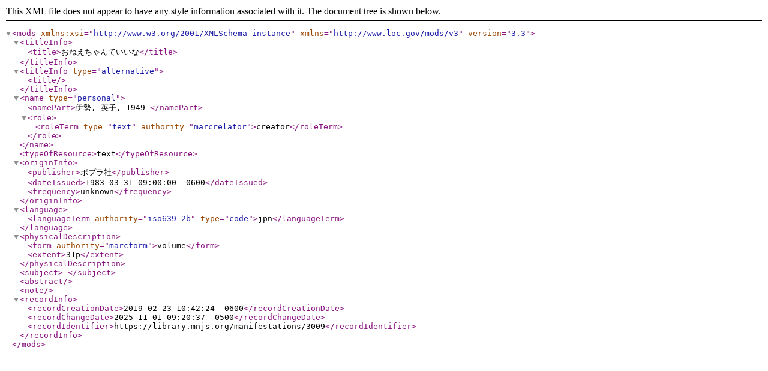

--- FILE ---
content_type: application/xml; charset=utf-8
request_url: https://library.mnjs.org/manifestations/3009.mods
body_size: 948
content:
<?xml version="1.0" encoding="UTF-8"?>
<mods version="3.3" xmlns:xsi="http://www.w3.org/2001/XMLSchema-instance" xmlns="http://www.loc.gov/mods/v3">
<titleInfo>
  <title>おねえちゃんていいな</title>
</titleInfo>
<titleInfo type="alternative">
  <title/>
</titleInfo>
<name type="personal">
  <namePart>伊勢, 英子, 1949-</namePart>
  <role>
    <roleTerm type="text" authority="marcrelator">creator</roleTerm>
  </role>
</name>
<typeOfResource>text</typeOfResource>
<originInfo>
  <publisher>ポプラ社</publisher>
  <dateIssued>1983-03-31 09:00:00 -0600</dateIssued>
  <frequency>unknown</frequency>
</originInfo>
<language>
  <languageTerm authority="iso639-2b" type="code">jpn</languageTerm>
</language>
<physicalDescription>
  <form authority="marcform">volume</form>
  <extent>31p</extent>
</physicalDescription>
<subject>
</subject>
<abstract/>
<note/>
<recordInfo>
  <recordCreationDate>2019-02-23 10:42:24 -0600</recordCreationDate>
  <recordChangeDate>2025-11-01 09:20:37 -0500</recordChangeDate>
  <recordIdentifier>https://library.mnjs.org/manifestations/3009</recordIdentifier>
</recordInfo>
</mods>
